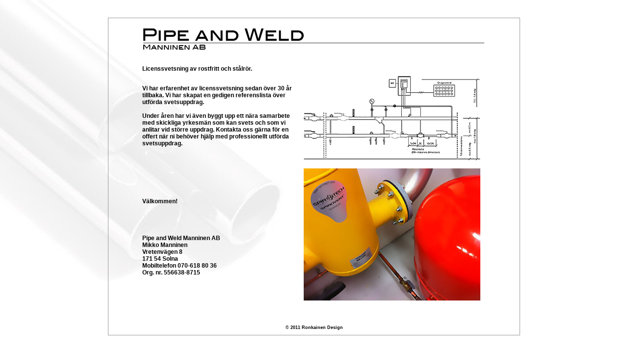

--- FILE ---
content_type: text/html
request_url: http://pipeandweld.se/
body_size: 1629
content:
<!DOCTYPE html PUBLIC "-//W3C//DTD XHTML 1.0 Transitional//EN" "http://www.w3.org/TR/xhtml1/DTD/xhtml1-transitional.dtd">
<html xmlns="http://www.w3.org/1999/xhtml">
<head>
<link rel="SHORTCUT ICON" href="pipeandweld.ico">
<meta name="format-detection" content="telephone=no">
<meta http-equiv="Content-Type" content="text/html; charset=UTF-8" />
<meta name="description" content="Proffisionella licenssvetsare av fjärrvärme och fjärrkyla">
<meta name="keywords" content="Pipe and weld, Mikko Manninen, licenssvetsning,rostfritt, industrirör, kulvert, kolbäck, köping, kuusamo, undercentral, värmecentral, kylcentral, licens svetsning, svetsning, putki, svets, rörsvetsning, värmepump, fortum, solna, erfarenhet av licenssvetsning ">
<META NAME="author" CONTENT="Ronkainen Design">
<META NAME="copyright" CONTENT="Copyright © 2011 Ronkainen Design all rights reserved photos and webdesign">
<META NAME="DISTRIBUTION" CONTENT="global">
<meta http-equiv="Content-Language" content="SV">
<META HTTP-EQUIV="imagetoolbar" CONTENT="no">
<META NAME="RATING" CONTENT="General">
<META NAME="ROBOTS" CONTENT="ALL">
<META NAME="REVISIT" CONTENT="10">
<title>Pipe and Weld AB</title>
<style type="text/css">
a:link{
color: #333;
text-decoration:none;
}

a:visited{
	color: #333;
}

a:active{
color: #333;
}

a:hover{
	color: #F9F;
}
body {
	background-image: url(pipwandweld.jpg);
	background-repeat: no-repeat;
	background-position:left top;
	padding: 20px;
}
td,th {
	color: #000;
	font-family: Verdana, Geneva, sans-serif;
	font-size: 11px;
}
.logotop2 {
	border: solid 1px #999;
	margin-top: 20px;
}

body,td,th {
	font-size: 12px;
}
.prd {
	color: #000;
	font-family: Verdana, Geneva, sans-serif;
	font-size: 9px;
}
</style>
</head>

<body>
<table width="70%" border="0" align="center" cellpadding="4" cellspacing="8">
  <tr>
    <th class="logotop2" scope="col"><table width="704" height="583" border="0" align="center" cellpadding="6" cellspacing="0">
      <tr>
        <th height="74" colspan="2" align="center" valign="middle" scope="col"><img src="toplogo.png" width="700" height="60" alt="Pipe and Weld AB" /></th>
      </tr>
      <tr>
        <td width="306" align="left" valign="top" scope="row"><strong>Licenssvetsning av rostfritt och stålrör.<br />
        </strong></td>
        <td width="382" rowspan="4" align="center" valign="top"><p><img src="UC_fortum.png" alt="" width="360" height="198" /><br />
          <img src="colour_welding.jpg" width="360" height="269" alt="spirotop och expansionskärl" /></p>
          <p>&nbsp;</p></td>
      </tr>
      <tr>
        <td align="left" valign="top" scope="row">Vi har erfarenhet av licenssvetsning sedan över 30 år tillbaka. Vi  har  skapat en gedigen  referenslista över utförda svetsuppdrag. <br />
          <br />
          Under åren har vi även byggt upp  ett nära samarbete med skickliga yrkesmän som kan svets och som vi anlitar vid större uppdrag.  Kontakta oss gärna för en offert när ni behöver hjälp med professionellt utförda  svetsuppdrag.</td>
      </tr>
      <tr>
        <td align="left" valign="top" scope="row"><br />
          Välkommen!</td>
      </tr>
      <tr>
        <td align="left" valign="top" scope="row"><p><strong><br />
          Pipe and Weld Manninen AB</strong><br />
          Mikko Manninen <br />
          Vretenvägen 8<br />
          171 54 Solna<br />
          Mobiltelefon 070-618 80 36 <br />
          Org. nr. 556638-8715<br />
        </p></td>
      </tr>
      <tr>
        <td colspan="2" align="center" valign="top" scope="row"><span class="prd"><a href="http://www.ronkainen.se/" target="_new">&copy;</a> 2011 Ronkainen Design</span></td>
      </tr>
    </table></th>
  </tr>
</table>
<p>&nbsp;</p>
</body>
</html>
